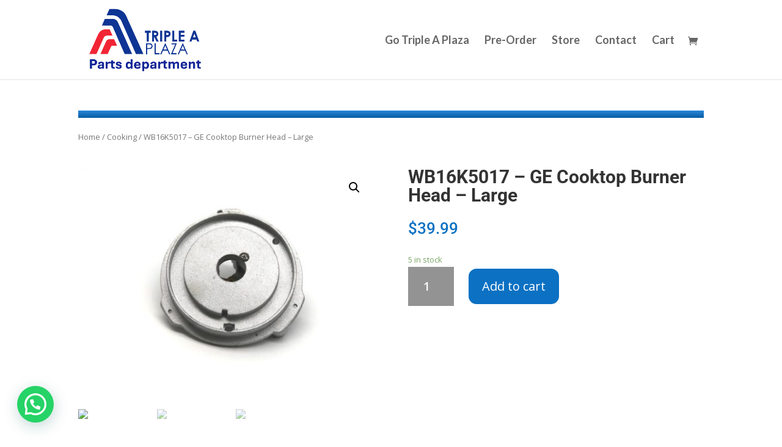

--- FILE ---
content_type: application/x-javascript; charset=UTF-8
request_url: https://ultimateappliancesparts.com/wp-content/cache/min/1/wp-content/plugins/side-cart-woocommerce/assets/js/xoo-wsc-main.js?ver=1710532837
body_size: 3643
content:
jQuery(document).ready(function($){var isCartPage=xoo_wsc_params.isCart=='1',isCheckoutPage=xoo_wsc_params.isCheckout=='1';var get_wcurl=function(endpoint){return xoo_wsc_params.wc_ajax_url.toString().replace('%%endpoint%%',endpoint)};class Notice{constructor($modal){this.$modal=$modal;this.timeout=null}
add(notice,type='success',clearPrevious=!0){var $noticeCont=this.$modal.find('.xoo-wsc-notice-container');if(clearPrevious){$noticeCont.html('')}
var noticeHTML=type==='success'?xoo_wsc_params.html.successNotice.toString().replace('%s%',notice):xoo_wsc_params.html.errorNotice.toString().replace('%s%',notice);$noticeCont.html(noticeHTML)}
showNotification(){var $noticeCont=this.$modal.find('.xoo-wsc-notice-container');if(!$noticeCont.length||$noticeCont.children().length===0)return;$noticeCont.slideDown();clearTimeout(this.timeout);this.timeout=setTimeout(function(){$noticeCont.slideUp('slow',function(){})},xoo_wsc_params.notificationTime)}
hideNotification(){this.$modal.find('.xoo-wsc-notice-container').hide()}}
class Container{constructor($modal,container){this.$modal=$modal;this.container=container||'cart';this.notice=new Notice(this.$modal)}
eventHandlers(){$(document.body).on('wc_fragments_refreshed updated_checkout',this.onCartUpdate.bind(this))}
onCartUpdate(){this.unblock();this.notice.showNotification()}
setAjaxData(data,noticeSection){var ajaxData={container:this.container,noticeSection:noticeSection||this.noticeSection||this.container,isCheckout:isCheckoutPage,isCart:isCartPage}
if(typeof data==='object'){$.extend(ajaxData,data)}else{var serializedData=data;$.each(ajaxData,function(key,value){serializedData+=('&'+key+'='+value)})
ajaxData=serializedData}
return ajaxData}
toggle(type){var $activeEls=this.$modal.add('body').add('html'),activeClass='xoo-wsc-'+this.container+'-active';if(type==='show'){$activeEls.addClass(activeClass)}else if(type==='hide'){$activeEls.removeClass(activeClass)}else{$activeEls.toggleClass(activeClass)}
$(document.body).trigger('xoo_wsc_'+this.container+'_toggled',[type]);this.notice.hideNotification()}
block(){this.$modal.addClass('xoo-wsc-loading')}
unblock(){this.$modal.removeClass('xoo-wsc-loading')}
refreshMyFragments(){if(xoo_wsc_params.refreshCart==="yes"&&typeof wc_cart_fragments_params!=='undefined'){$(document.body).trigger('wc_fragment_refresh');return}
this.block();$.ajax({url:get_wcurl('xoo_wsc_refresh_fragments'),type:'POST',context:this,data:{},success:function(response){this.updateFragments(response)},complete:function(){this.unblock()}})}
updateCartCheckoutPage(){if(isCheckoutPage){if($('form.checkout').length===0){location.reload();return}
$(document.body).trigger("update_checkout")}
if(isCartPage){$(document.body).trigger("wc_update_cart")}}
updateFragments(response){console.log('updated');if(response.fragments){$(document.body).trigger('xoo_wsc_before_loading_fragments',[response]);this.block();$.each(response.fragments,function(key,value){$(key).replaceWith(value)});if(typeof wc_cart_fragments_params!=='undefined'&&('sessionStorage' in window&&window.sessionStorage!==null)){sessionStorage.setItem(wc_cart_fragments_params.fragment_name,JSON.stringify(response.fragments));localStorage.setItem(wc_cart_fragments_params.cart_hash_key,response.cart_hash);sessionStorage.setItem(wc_cart_fragments_params.cart_hash_key,response.cart_hash);if(response.cart_hash){sessionStorage.setItem('wc_cart_created',(new Date()).getTime())}}
$(document.body).trigger('wc_fragments_refreshed');this.unblock()}
if(xoo_wsc_params.refreshCart==="yes"&&typeof wc_cart_fragments_params!=='undefined'){this.block();$(document.body).trigger('wc_fragment_refresh');return}}}
class Cart extends Container{constructor($modal){super($modal,'cart');this.baseQty=1;this.qtyUpdateDelay=null;this.refreshFragmentsOnPageLoad();this.eventHandlers();this.initSlider()}
refreshFragmentsOnPageLoad(){setTimeout(function(){this.refreshMyFragments()}.bind(this),xoo_wsc_params.fetchDelay)}
eventHandlers(){super.eventHandlers();this.$modal.on('click','.xoo-wsc-chng',this.toggleQty.bind(this));this.$modal.on('change','.xoo-wsc-qty',this.changeInputQty.bind(this));this.$modal.on('click','.xoo-wsc-undo-item',this.undoItem.bind(this));this.$modal.on('focusin','.xoo-wsc-qty',this.saveQtyFocus.bind(this));this.$modal.on('click','.xoo-wsc-smr-del',this.deleteIconClick.bind(this));this.$modal.on('click','.xoo-wsch-close, .xoo-wsc-opac, .xoo-wsc-cart-close',this.closeCartOnClick.bind(this));this.$modal.on('click','.xoo-wsc-basket',this.toggle.bind(this));$(document.body).on('xoo_wsc_cart_updated',this.updateCartCheckoutPage.bind(this));$(document.body).on('click','a.added_to_cart, .xoo-wsc-cart-trigger',this.openCart.bind(this));$(document.body).on('added_to_cart',this.addedToCart.bind(this));if(xoo_wsc_params.autoOpenCart==='yes'&&xoo_wsc_params.addedToCart==='yes'){this.openCart()}
if(xoo_wsc_params.ajaxAddToCart==='yes'){$(document.body).on('submit','form.cart',this.addToCartFormSubmit.bind(this))}
if(typeof wc_cart_fragments_params==='undefined'){$(window).on('pageshow',this.onPageShow)}
if(xoo_wsc_params.triggerClass){$(document.body).on('click','.'+xoo_wsc_params.triggerClass,this.openCart.bind(this))}
if(isCheckoutPage||isCartPage){$(document.body).on('updated_shipping_method',this.refreshMyFragments.bind(this))}
$(document.body).on('xoo_wsc_before_loading_fragments',this.storeShippingBarWidth.bind(this))}
openCart(e){if(e){e.preventDefault();e.stopImmediatePropagation()}
this.toggle('show')}
addToCartFormSubmit(e){var $form=$(e.currentTarget);if($form.closest('.product').hasClass('product-type-external'))return;e.preventDefault();var $button=$form.find('button[type="submit"]'),productData=$form.serializeArray(),hasProductId=!1;$.each(productData,function(key,form_item){if(form_item.name==='productID'||form_item.name==='add-to-cart'){if(form_item.value){hasProductId=!0;return!1}}})
if(!hasProductId){var is_url=$form.attr('action').match(/add-to-cart=([0-9]+)/),productID=is_url?is_url[1]:!1}
if($button.attr('name')&&$button.attr('name')=='add-to-cart'&&$button.attr('value')){var productID=$button.attr('value')}
if(productID){productData.push({name:'add-to-cart',value:productID})}
productData.push({name:'action',value:'xoo_wsc_add_to_cart'});this.addToCartAjax($button,productData)}
addToCartAjax($button,productData){this.block();$button.addClass('loading');$(document.body).trigger('adding_to_cart',[$button,productData]);$.ajax({url:get_wcurl('xoo_wsc_add_to_cart'),type:'POST',context:this,data:$.param(productData),success:function(response){if(response.fragments){$(document.body).trigger('added_to_cart',[response.fragments,response.cart_hash,$button])}else{window.location.reload()}},complete:function(){this.unblock();$button.removeClass('loading').addClass('added')}})}
addedToCart(e,response,hash,$button){this.updateFragments({fragments:response});this.onCartUpdate();var _this=this;this.flyToCart($button,function(){if(xoo_wsc_params.autoOpenCart==="yes"){setTimeout(function(){_this.openCart()},20)}})}
flyToCart($atcEL,callback){var $basket=this.$modal.find('.xoo-wsc-basket').length?this.$modal.find('.xoo-wsc-basket'):$(document.body).find('.xoo-wsc-sc-cont');if(!$basket.length||xoo_wsc_params.flyToCart!=='yes'){callback();return}
var customDragImgClass='',$dragIMG=null,$product=$atcEL.parents('.product');if($product.length){var $productGallery=$product.find('.woocommerce-product-gallery');if(customDragImgClass&&$product.find(customDragImgClass).length){$dragIMG=$product.find(customDragImgClass)}else if($product.find('img[data-xooWscFly="fly"]').length){if($productGallery.length){$dragIMG=$productGallery.find('.flex-active-slide img[data-xooWscFly="fly"]').length?$productGallery.find('.flex-active-slide img[data-xooWscFly="fly"]'):$productGallery.find('img[data-xooWscFly="fly"]')}else{$dragIMG=$product.find('img[data-xooWscFly="fly"]')}}else if($productGallery.length){$dragIMG=$productGallery}else{$dragIMG=$product}}else if(customDragImgClass){var moveUp=4;for(var i=moveUp;i>=0;i--){var $foundImg=$atcEL.parent().find(customDragImgClass);if($foundImg.length){$dragIMG=$foundImg;return!1}}}
if(!$dragIMG||!$dragIMG.length){callback();return}
var $imgclone=$dragIMG.clone().offset({top:$dragIMG.offset().top,left:$dragIMG.offset().left}).addClass('xoo-wsc-fly-animating').appendTo($('body')).animate({'top':$basket.offset().top-10,'left':$basket.offset().left-10,'width':75,'height':75},1000,'easeInOutExpo');setTimeout(function(){callback()},1500);$imgclone.animate({'width':0,'height':0},function(){$(this).detach()})}
toggleQty(e){var $toggler=$(e.currentTarget),$input=$toggler.siblings('.xoo-wsc-qty');if(!$input.length)return;var baseQty=this.baseQty=parseFloat($input.val()),step=parseFloat($input.attr('step')),action=$toggler.hasClass('xoo-wsc-plus')?'add':'less',newQty=action==='add'?baseQty+step:baseQty-step;$input.val(newQty).trigger('change')}
changeInputQty(e){this.notice.hideNotification();var $_this=this,$input=$(e.currentTarget),newQty=parseFloat($input.val()),step=parseFloat($input.attr('step')),min=parseFloat($input.attr('min')),max=parseFloat($input.attr('max')),invalid=!1,message=!1;if(isNaN(newQty)||newQty<0||newQty<min){invalid=!0}else if(newQty>max){invalid=!0;message=xoo_wsc_params.strings.maxQtyError.replace('%s%',max)}else if((newQty%step)!==0){invalid=!0;message=xoo_wsc_params.strings.stepQtyError.replace('%s%',step)}
if(invalid){$input.val(this.baseQty);if(message){this.notice.add(message,'error');this.notice.showNotification()}
return}
$input.val(newQty);clearTimeout(this.qtyUpdateDelay);this.qtyUpdateDelay=setTimeout(function(){$_this.updateItemQty($input.parents('.xoo-wsc-product').data('key'),newQty)},xoo_wsc_params.qtyUpdateDelay)}
updateItemQty(cart_key,qty){if(!cart_key||qty===undefined)return;this.block();var formData={cart_key:cart_key,qty:qty}
$.ajax({url:get_wcurl('xoo_wsc_update_item_quantity'),type:'POST',context:this,data:this.setAjaxData(formData),success:function(response){this.updateFragments(response);$(document.body).trigger('xoo_wsc_quantity_updated',[response]);$(document.body).trigger('xoo_wsc_cart_updated',[response]);this.unblock()}})}
closeCartOnClick(e){e.preventDefault();this.toggle('hide')}
saveQtyFocus(e){this.baseQty=$(e.currentTarget).val()}
onPageShow(e){if(e.originalEvent.persisted){this.refreshMyFragments();$(document.body).trigger('wc_fragment_refresh')}}
deleteIconClick(e){this.updateItemQty($(e.currentTarget).parents('.xoo-wsc-product').data('key'),0)}
undoItem(e){var $undo=$(e.currentTarget),formData={cart_key:$undo.data('key')}
this.block();$.ajax({url:get_wcurl('xoo_wsc_undo_item'),type:'POST',context:this,data:this.setAjaxData(formData),success:function(response){this.updateFragments(response);$(document.body).trigger('xoo_wsc_item_restored',[response]);$(document.body).trigger('xoo_wsc_cart_updated',[response]);this.unblock()}})}
storeShippingBarWidth(e){var $bar=$(document.body).find('.xoo-wsc-sb-bar > span');if(!$bar.length)return;this.shippingBarWidth=$bar.prop('style').width}
onCartUpdate(){super.onCartUpdate();this.animateShippingBar();this.initSlider();this.showBasket()}
showBasket(){var $basket=$('.xoo-wsc-basket'),show=xoo_wsc_params.showBasket;if(show==="always_show"){$basket.show()}else if(show==="hide_empty"){if(this.$modal.find('.xoo-wsc-product').length){$basket.show()}else{$basket.hide()}}else{$basket.hide()}}
animateShippingBar(){if(isCartPage||isCheckoutPage)return;var $bar=$(document.body).find('.xoo-wsc-sb-bar > span');if(!$bar.length||!this.shippingBarWidth)return;var newWidth=$bar.prop('style').width;$bar.width(this.shippingBarWidth).animate({width:newWidth},400,'linear')}
initSlider(){if(!$.isFunction($.fn.lightSlider))return;$('ul.xoo-wsc-sp-slider').lightSlider({item:1,})}}
class Slider extends Container{constructor($modal){super($modal,'slider');if(xoo_wsc_params.sliderAutoClose)this.noticeSection='cart';this.eventHandlers();this.shipping=xoo_wsc_params.shippingEnabled?Shipping.init(this):null}
eventHandlers(){super.eventHandlers();$(document.body).on('click','.xoo-wsc-toggle-slider',this.triggerSlider.bind(this));$(document.body).on('xoo_wsc_cart_toggled',this.closeSliderOnCartClose.bind(this));if(xoo_wsc_params.sliderAutoClose){$(document.body).on('xoo_wsc_coupon_applied xoo_wsc_shipping_calculated updated_shipping_method xoo_wsc_coupon_removed',this.closeSlider.bind(this))}
this.$modal.on('submit','form.xoo-wsc-sl-apply-coupon',this.submitCouponForm.bind(this));this.$modal.on('click','.xoo-wsc-coupon-apply-btn',this.applyCouponFromBtn.bind(this));$(document.body).on('click','.xoo-wsc-remove-coupon',this.removeCoupon.bind(this))}
removeCoupon(e){e.preventDefault();var $removeEl=$(e.currentTarget),coupon=$removeEl.data('code'),formData={coupon:coupon,};this.block();$.ajax({url:get_wcurl('xoo_wsc_remove_coupon'),type:'POST',context:this,data:this.setAjaxData(formData,cart.$modal.find($removeEl).length?'cart':'slider'),success:function(response){this.updateFragments(response)},complete:function(){this.unblock();this.updateCartCheckoutPage();$(document.body).trigger('xoo_wsc_coupon_removed')}})}
onCartUpdate(){super.onCartUpdate();this.toggleContent()}
closeSlider(){this.toggle('hide')}
applyCouponFromBtn(e){this.applyCoupon($(e.currentTarget).val())}
submitCouponForm(e){e.preventDefault();var $form=$(e.currentTarget);this.applyCoupon($form.find('input[name="xoo-wsc-slcf-input"]').val())}
closeSliderOnCartClose(e){var $this=$(e.currentTarget);if(!cart.$modal.hasClass('xoo-wsc-cart-active')){this.toggle('hide')}}
triggerSlider(e){var $toggler=$(e.currentTarget),slider=$toggler.data('slider');if(slider==='shipping'&&isCheckoutPage){this.notice.add(xoo_wsc_params.strings.calculateCheckout,'error');this.notice.showNotification();return}
this.$modal.attr('data-slider',slider);this.toggle();this.toggleContent()}
toggleContent(){var activeSlider='';$('.xoo-wsc-sl-content').hide();var activeSlider=this.$modal.attr('data-slider'),$toggleEl=$('.xoo-wsc-sl-content[data-slider="'+activeSlider+'"]');if($toggleEl.length)$toggleEl.show();$(document.body).trigger('xoo_wsc_slider_data_toggled',[activeSlider])}
applyCoupon(coupon){if(!coupon){this.notice.add(xoo_wsc_params.strings.couponEmpty,'error');this.notice.showNotification();return}
this.block();var formData={'action':'xoo_wsc_apply_coupon'}
$.ajax({url:get_wcurl('xoo_wsc_apply_coupon'),type:'POST',context:this,data:this.setAjaxData(formData),success:function(response){this.updateFragments(response)},complete:function(){this.unblock();this.updateCartCheckoutPage();$(document.body).trigger('xoo_wsc_coupon_applied')}})}}
var Shipping={init:function(slider){slider.$modal.on('change','input.xoo-wsc-shipping-method',this.shippingMethodChange);slider.$modal.on('submit','form.woocommerce-shipping-calculator',this.shippingCalculatorSubmit);slider.$modal.on('click','.shipping-calculator-button',this.toggleCalculator);$(document.body).on('wc_fragments_refreshed wc_fragments_loaded xoo_wsc_slider_data_toggled',this.initSelect2)},toggleCalculator:function(e){e.preventDefault();e.stopImmediatePropagation();$(this).siblings('.shipping-calculator-form').slideToggle();$(document.body).trigger('country_to_state_changed')},shippingCalculatorSubmit:function(e){e.preventDefault();e.stopImmediatePropagation();var $form=$(this);slider.block();$('<input />').attr('type','hidden').attr('name','calc_shipping').attr('value','x').appendTo($form);var formData=$form.serialize();$.ajax({url:get_wcurl('xoo_wsc_calculate_shipping'),type:'POST',context:this,data:slider.setAjaxData(formData),success:function(response){slider.updateFragments(response)},complete:function(){slider.unblock();slider.updateCartCheckoutPage();$(document.body).trigger('xoo_wsc_shipping_calculated')}})},shippingMethodChange:function(e){e.preventDefault();e.stopImmediatePropagation();var shipping_methods={};slider.block();$('select.shipping_method, :input[name^=xoo-wsc-shipping_method][type=radio]:checked, :input[name^=shipping_method][type=hidden]').each(function(){shipping_methods[$(this).data('index')]=$(this).val()});var formData={shipping_method:shipping_methods}
$.ajax({type:'POST',url:get_wcurl('xoo_wsc_update_shipping_method'),data:slider.setAjaxData(formData),success:function(response){slider.updateFragments(response)},complete:function(){slider.unblock();slider.updateCartCheckoutPage();$(document.body).trigger('updated_shipping_method')}})},initSelect2:function(e){$(document.body).trigger('country_to_state_changed')},}
var cart=new Cart($('.xoo-wsc-modal')),slider=new Slider($('.xoo-wsc-slider-modal'))})